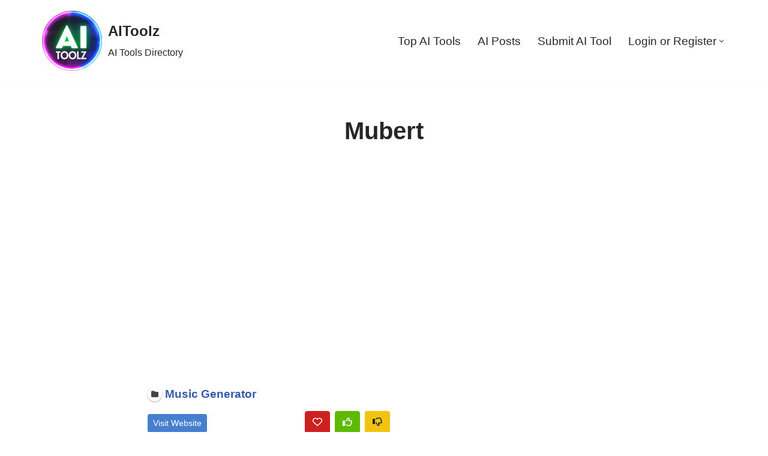

--- FILE ---
content_type: text/html; charset=utf-8
request_url: https://www.google.com/recaptcha/api2/aframe
body_size: 267
content:
<!DOCTYPE HTML><html><head><meta http-equiv="content-type" content="text/html; charset=UTF-8"></head><body><script nonce="6G8v6SKdwUFH7nZShbbX0g">/** Anti-fraud and anti-abuse applications only. See google.com/recaptcha */ try{var clients={'sodar':'https://pagead2.googlesyndication.com/pagead/sodar?'};window.addEventListener("message",function(a){try{if(a.source===window.parent){var b=JSON.parse(a.data);var c=clients[b['id']];if(c){var d=document.createElement('img');d.src=c+b['params']+'&rc='+(localStorage.getItem("rc::a")?sessionStorage.getItem("rc::b"):"");window.document.body.appendChild(d);sessionStorage.setItem("rc::e",parseInt(sessionStorage.getItem("rc::e")||0)+1);localStorage.setItem("rc::h",'1769567644814');}}}catch(b){}});window.parent.postMessage("_grecaptcha_ready", "*");}catch(b){}</script></body></html>